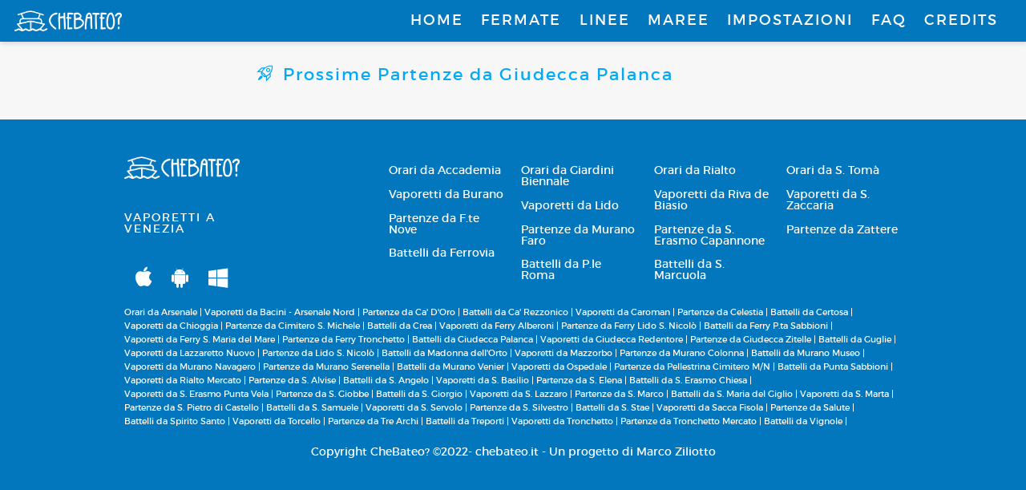

--- FILE ---
content_type: text/html; charset=utf-8
request_url: https://chebateo.it/orari-vaporetti/giudecca-palanca
body_size: 3341
content:
<!DOCTYPE html>
<html>
<head>
    <meta charset="utf-8" />
    <meta name="format-detection" content="telephone=no" />
    <meta name="msapplication-tap-highlight" content="no" />
    <meta name="viewport" content="user-scalable=no, initial-scale=1, maximum-scale=1, minimum-scale=1, width=device-width, height=device-height" />
    <meta name="apple-mobile-web-app-capable" content="yes">
    <title>Che Bateo? Vaporetti a Venezia</title>
    <meta name="description" content="Ricerca rapida e semplice degli orari dei vaporetti a Venezia. Consulta gli orari dal sito web o scarica la nostra APP gratuita" />
    <link rel="icon" type="image/png" href="/assets/images/favicon/favicon-32x32.png" sizes="32x32">
    <link rel="icon" type="image/png" href="/assets/images/favicon/android-chrome-192x192.png" sizes="192x192">
    <link rel="icon" type="image/png" href="/assets/images/favicon/favicon-96x96.png" sizes="96x96">
    <link rel="icon" type="image/png" href="/assets/images/favicon/favicon-16x16.png" sizes="16x16">
    <link href="/orari-vaporetti/dist/css/styles.css" rel="stylesheet" />
</head>
<body>

    <div class="app-header-component--primary">
    <header class="main-header main-header--with-logo">
        <div class="main-header__logo">
            <a href="/"
               class="main-logo">
                <span>Che Bateo?</span>
                <img class="main-logo__img"
                     src="/assets/images/logo-chebateo-w-h.png"
                     alt="CheBateo? Gli orari dei vaporetti a Venezia" />
            </a>

        </div>
        <div class="main-header__nav">
            <nav class="main-nav main-nav--with-logo">

                <a class="main-nav__item"
                   href="/">
                    <i class="icon-pier"></i>
                    <span>Home</span>
                </a>

                <a class="main-nav__item"
                   href="/stops-map">
                    <i class="icon-pier"></i>
                    <span>Fermate</span>
                </a>


                <a class="main-nav__item"
                   href="/routes">
                    <i class="icon-cg-logo"></i>
                    <span>Linee</span>
                </a>


                <a class="main-nav__item"
                   href="/high-tide">
                    <i class="icon-gardening-boots"></i>
                    <span>Maree</span>
                </a>


                <a class="main-nav__item"
                   href="/settings">
                    <i class="icon-cog"></i>
                    <span>Impostazioni</span>
                </a>


                <a class="main-nav__item"
                   href="/faq">
                    <i class="icon-cg-help"></i>
                    <span>FAQ</span>
                </a>


                <a class="main-nav__item"
                   href="/about">
                    <i class="icon-cg-info"></i>
                    <span>Credits</span>
                </a>

            </nav>


        </div>

    </header>
</div>
    <div class="container body-content">
        

    <section class="stop-departures-page">
        <div class="container container--centered">
            <div class="col-8">
                <div class="page-departures__list">
                    <h2 class="page__title"><i class="icon-cg-start"></i><span>Prossime Partenze da Giudecca Palanca</span></h2>



                </div>
            </div>
        </div>
    </section>

    </div>
    

<footer id="main-footer">
    <div itemscope itemtype="http://schema.org/SiteNavigationElement">
        <div class="container">
            <div class="col-2 main-footer__main-column">
                <a href="/"
                   itemprop="url"
                   title="CheBateo? Vaporetti a Venezia"
                   class="main-footer__logo">
                    <img src="/assets/images/logo-chebateo-w-h.png" alt="CheBateo? Gli orari dei vaporetti a Venezia">
                </a>
                <h3 class="main-footer__sublogo">Vaporetti a Venezia</h3>
                <div class="main-footer__mobile-icons">
                    <a href="https://itunes.apple.com/us/app/chebateo/id1097333647" itemprop="url" title="Scarica l'APP per iOs"><i class="icon-apple"></i></a>
                    <a href="https://play.google.com/store/apps/details?id=it.chebateo.app" itemprop="url" title="Scarica l'APP per Android"><i class="icon-android"></i></a>
                    <a href="https://www.microsoft.com/it-it/store/apps/chebateo/9nblggh4qksn" itemprop="url" title="Scarica l'App per Windows Phone"><i class="icon-windows"></i></a>
                </div>
            </div>
            <div class="col-2">
            </div>
<div class="col-2"><ul>                    <li><a href="/orari-vaporetti/accademia" itemprop="url" title="Orari da Accademia"><span>Orari da</span><strong>&nbsp;Accademia</strong></a></li>
                    <li><a href="/orari-vaporetti/burano" itemprop="url" title="Vaporetti da Burano"><span>Vaporetti da</span><strong>&nbsp;Burano</strong></a></li>
                    <li><a href="/orari-vaporetti/fondamente-nove" itemprop="url" title="Partenze da F.te Nove"><span>Partenze da</span><strong>&nbsp;F.te Nove</strong></a></li>
                    <li><a href="/orari-vaporetti/ferrovia" itemprop="url" title="Battelli da Ferrovia"><span>Battelli da</span><strong>&nbsp;Ferrovia</strong></a></li>
</div></ul><div class="col-2"><ul>                    <li><a href="/orari-vaporetti/giardini" itemprop="url" title="Orari da Giardini Biennale"><span>Orari da</span><strong>&nbsp;Giardini Biennale</strong></a></li>
                    <li><a href="/orari-vaporetti/lido" itemprop="url" title="Vaporetti da Lido"><span>Vaporetti da</span><strong>&nbsp;Lido</strong></a></li>
                    <li><a href="/orari-vaporetti/murano-faro" itemprop="url" title="Partenze da Murano Faro"><span>Partenze da</span><strong>&nbsp;Murano Faro</strong></a></li>
                    <li><a href="/orari-vaporetti/piazzale-roma" itemprop="url" title="Battelli da P.le Roma"><span>Battelli da</span><strong>&nbsp;P.le Roma</strong></a></li>
</div></ul><div class="col-2"><ul>                    <li><a href="/orari-vaporetti/rialto" itemprop="url" title="Orari da Rialto"><span>Orari da</span><strong>&nbsp;Rialto</strong></a></li>
                    <li><a href="/orari-vaporetti/riva-de-biasio" itemprop="url" title="Vaporetti da Riva de Biasio"><span>Vaporetti da</span><strong>&nbsp;Riva de Biasio</strong></a></li>
                    <li><a href="/orari-vaporetti/san-erasmo-capannone" itemprop="url" title="Partenze da S. Erasmo Capannone"><span>Partenze da</span><strong>&nbsp;S. Erasmo Capannone</strong></a></li>
                    <li><a href="/orari-vaporetti/san-marcuola" itemprop="url" title="Battelli da S. Marcuola"><span>Battelli da</span><strong>&nbsp;S. Marcuola</strong></a></li>
</div></ul><div class="col-2"><ul>                    <li><a href="/orari-vaporetti/san-toma" itemprop="url" title="Orari da S. Tom&#224;"><span>Orari da</span><strong>&nbsp;S. Tom&#224;</strong></a></li>
                    <li><a href="/orari-vaporetti/san-zaccaria" itemprop="url" title="Vaporetti da S. Zaccaria"><span>Vaporetti da</span><strong>&nbsp;S. Zaccaria</strong></a></li>
                    <li><a href="/orari-vaporetti/zattere" itemprop="url" title="Partenze da Zattere"><span>Partenze da</span><strong>&nbsp;Zattere</strong></a></li>


        </div>
        <div class="container">
            <div class="col-12 main-footer__all-stops">
                        <a href="/orari-vaporetti/arsenale" itemprop="url" title="Orari da Arsenale"><span>Orari da</span><strong>&nbsp;Arsenale</strong>&nbsp;|&nbsp;</a>
                        <a href="/orari-vaporetti/bacini" itemprop="url" title="Vaporetti da Bacini - Arsenale Nord"><span>Vaporetti da</span><strong>&nbsp;Bacini - Arsenale Nord</strong>&nbsp;|&nbsp;</a>
                        <a href="/orari-vaporetti/ca-doro" itemprop="url" title="Partenze da Ca&#39; D&#39;Oro"><span>Partenze da</span><strong>&nbsp;Ca&#39; D&#39;Oro</strong>&nbsp;|&nbsp;</a>
                        <a href="/orari-vaporetti/ca-rezzonico" itemprop="url" title="Battelli da Ca&#39; Rezzonico"><span>Battelli da</span><strong>&nbsp;Ca&#39; Rezzonico</strong>&nbsp;|&nbsp;</a>
                        <a href="/orari-vaporetti/caroman" itemprop="url" title="Vaporetti da Caroman"><span>Vaporetti da</span><strong>&nbsp;Caroman</strong>&nbsp;|&nbsp;</a>
                        <a href="/orari-vaporetti/celestia" itemprop="url" title="Partenze da Celestia"><span>Partenze da</span><strong>&nbsp;Celestia</strong>&nbsp;|&nbsp;</a>
                        <a href="/orari-vaporetti/certosa" itemprop="url" title="Battelli da Certosa"><span>Battelli da</span><strong>&nbsp;Certosa</strong>&nbsp;|&nbsp;</a>
                        <a href="/orari-vaporetti/chioggia" itemprop="url" title="Vaporetti da Chioggia"><span>Vaporetti da</span><strong>&nbsp;Chioggia</strong>&nbsp;|&nbsp;</a>
                        <a href="/orari-vaporetti/cimitero-san-michele" itemprop="url" title="Partenze da Cimitero S. Michele"><span>Partenze da</span><strong>&nbsp;Cimitero S. Michele</strong>&nbsp;|&nbsp;</a>
                        <a href="/orari-vaporetti/crea" itemprop="url" title="Battelli da Crea"><span>Battelli da</span><strong>&nbsp;Crea</strong>&nbsp;|&nbsp;</a>
                        <a href="/orari-vaporetti/ferry-alberoni" itemprop="url" title="Vaporetti da Ferry Alberoni"><span>Vaporetti da</span><strong>&nbsp;Ferry Alberoni</strong>&nbsp;|&nbsp;</a>
                        <a href="/orari-vaporetti/ferry-lido-sannicolo" itemprop="url" title="Partenze da Ferry Lido S. Nicol&#242;"><span>Partenze da</span><strong>&nbsp;Ferry Lido S. Nicol&#242;</strong>&nbsp;|&nbsp;</a>
                        <a href="/orari-vaporetti/ferry-punta-sabbioni" itemprop="url" title="Battelli da Ferry P.ta Sabbioni"><span>Battelli da</span><strong>&nbsp;Ferry P.ta Sabbioni</strong>&nbsp;|&nbsp;</a>
                        <a href="/orari-vaporetti/ferry-san-maria-del-mare" itemprop="url" title="Vaporetti da Ferry S. Maria del Mare"><span>Vaporetti da</span><strong>&nbsp;Ferry S. Maria del Mare</strong>&nbsp;|&nbsp;</a>
                        <a href="/orari-vaporetti/ferry-tronchetto" itemprop="url" title="Partenze da Ferry Tronchetto"><span>Partenze da</span><strong>&nbsp;Ferry Tronchetto</strong>&nbsp;|&nbsp;</a>
                        <a href="/orari-vaporetti/giudecca-palanca" itemprop="url" title="Battelli da Giudecca Palanca"><span>Battelli da</span><strong>&nbsp;Giudecca Palanca</strong>&nbsp;|&nbsp;</a>
                        <a href="/orari-vaporetti/giudecca-redentore" itemprop="url" title="Vaporetti da Giudecca Redentore"><span>Vaporetti da</span><strong>&nbsp;Giudecca Redentore</strong>&nbsp;|&nbsp;</a>
                        <a href="/orari-vaporetti/giudecca-zittelle" itemprop="url" title="Partenze da Giudecca Zitelle"><span>Partenze da</span><strong>&nbsp;Giudecca Zitelle</strong>&nbsp;|&nbsp;</a>
                        <a href="/orari-vaporetti/guglie" itemprop="url" title="Battelli da Guglie"><span>Battelli da</span><strong>&nbsp;Guglie</strong>&nbsp;|&nbsp;</a>
                        <a href="/orari-vaporetti/lazzaretto-nuovo" itemprop="url" title="Vaporetti da Lazzaretto Nuovo"><span>Vaporetti da</span><strong>&nbsp;Lazzaretto Nuovo</strong>&nbsp;|&nbsp;</a>
                        <a href="/orari-vaporetti/lido-san-nicolo-mn" itemprop="url" title="Partenze da Lido S. Nicol&#242;"><span>Partenze da</span><strong>&nbsp;Lido S. Nicol&#242;</strong>&nbsp;|&nbsp;</a>
                        <a href="/orari-vaporetti/madonna-dellorto" itemprop="url" title="Battelli da Madonna dell&#39;Orto"><span>Battelli da</span><strong>&nbsp;Madonna dell&#39;Orto</strong>&nbsp;|&nbsp;</a>
                        <a href="/orari-vaporetti/mazzorbo" itemprop="url" title="Vaporetti da Mazzorbo"><span>Vaporetti da</span><strong>&nbsp;Mazzorbo</strong>&nbsp;|&nbsp;</a>
                        <a href="/orari-vaporetti/murano-colonna" itemprop="url" title="Partenze da Murano Colonna"><span>Partenze da</span><strong>&nbsp;Murano Colonna</strong>&nbsp;|&nbsp;</a>
                        <a href="/orari-vaporetti/murano-museo" itemprop="url" title="Battelli da Murano Museo"><span>Battelli da</span><strong>&nbsp;Murano Museo</strong>&nbsp;|&nbsp;</a>
                        <a href="/orari-vaporetti/murano-navagero" itemprop="url" title="Vaporetti da Murano Navagero"><span>Vaporetti da</span><strong>&nbsp;Murano Navagero</strong>&nbsp;|&nbsp;</a>
                        <a href="/orari-vaporetti/murano-serenella" itemprop="url" title="Partenze da Murano Serenella"><span>Partenze da</span><strong>&nbsp;Murano Serenella</strong>&nbsp;|&nbsp;</a>
                        <a href="/orari-vaporetti/murano-venier" itemprop="url" title="Battelli da Murano Venier"><span>Battelli da</span><strong>&nbsp;Murano Venier</strong>&nbsp;|&nbsp;</a>
                        <a href="/orari-vaporetti/ospedale" itemprop="url" title="Vaporetti da Ospedale"><span>Vaporetti da</span><strong>&nbsp;Ospedale</strong>&nbsp;|&nbsp;</a>
                        <a href="/orari-vaporetti/pellestrina-cimitero-mn" itemprop="url" title="Partenze da Pellestrina Cimitero M/N"><span>Partenze da</span><strong>&nbsp;Pellestrina Cimitero M/N</strong>&nbsp;|&nbsp;</a>
                        <a href="/orari-vaporetti/punta-sabbioni" itemprop="url" title="Battelli da Punta Sabbioni"><span>Battelli da</span><strong>&nbsp;Punta Sabbioni</strong>&nbsp;|&nbsp;</a>
                        <a href="/orari-vaporetti/rialto-mercato" itemprop="url" title="Vaporetti da Rialto Mercato"><span>Vaporetti da</span><strong>&nbsp;Rialto Mercato</strong>&nbsp;|&nbsp;</a>
                        <a href="/orari-vaporetti/san-alvise" itemprop="url" title="Partenze da S. Alvise"><span>Partenze da</span><strong>&nbsp;S. Alvise</strong>&nbsp;|&nbsp;</a>
                        <a href="/orari-vaporetti/san-angelo" itemprop="url" title="Battelli da S. Angelo"><span>Battelli da</span><strong>&nbsp;S. Angelo</strong>&nbsp;|&nbsp;</a>
                        <a href="/orari-vaporetti/san-basilio" itemprop="url" title="Vaporetti da S. Basilio"><span>Vaporetti da</span><strong>&nbsp;S. Basilio</strong>&nbsp;|&nbsp;</a>
                        <a href="/orari-vaporetti/san-elena" itemprop="url" title="Partenze da S. Elena"><span>Partenze da</span><strong>&nbsp;S. Elena</strong>&nbsp;|&nbsp;</a>
                        <a href="/orari-vaporetti/san-erasmo-chiesa" itemprop="url" title="Battelli da S. Erasmo Chiesa"><span>Battelli da</span><strong>&nbsp;S. Erasmo Chiesa</strong>&nbsp;|&nbsp;</a>
                        <a href="/orari-vaporetti/san-erasmo-punta-vela" itemprop="url" title="Vaporetti da S. Erasmo Punta Vela"><span>Vaporetti da</span><strong>&nbsp;S. Erasmo Punta Vela</strong>&nbsp;|&nbsp;</a>
                        <a href="/orari-vaporetti/s-giobbe" itemprop="url" title="Partenze da S. Giobbe"><span>Partenze da</span><strong>&nbsp;S. Giobbe</strong>&nbsp;|&nbsp;</a>
                        <a href="/orari-vaporetti/san-giorgio" itemprop="url" title="Battelli da S. Giorgio"><span>Battelli da</span><strong>&nbsp;S. Giorgio</strong>&nbsp;|&nbsp;</a>
                        <a href="/orari-vaporetti/san-lazzaro" itemprop="url" title="Vaporetti da S. Lazzaro"><span>Vaporetti da</span><strong>&nbsp;S. Lazzaro</strong>&nbsp;|&nbsp;</a>
                        <a href="/orari-vaporetti/san-marco" itemprop="url" title="Partenze da S. Marco"><span>Partenze da</span><strong>&nbsp;S. Marco</strong>&nbsp;|&nbsp;</a>
                        <a href="/orari-vaporetti/san-maria-del-giglio" itemprop="url" title="Battelli da S. Maria del Giglio"><span>Battelli da</span><strong>&nbsp;S. Maria del Giglio</strong>&nbsp;|&nbsp;</a>
                        <a href="/orari-vaporetti/san-marta" itemprop="url" title="Vaporetti da S. Marta"><span>Vaporetti da</span><strong>&nbsp;S. Marta</strong>&nbsp;|&nbsp;</a>
                        <a href="/orari-vaporetti/san-pietro-di-castello" itemprop="url" title="Partenze da S. Pietro di Castello"><span>Partenze da</span><strong>&nbsp;S. Pietro di Castello</strong>&nbsp;|&nbsp;</a>
                        <a href="/orari-vaporetti/san-samuele" itemprop="url" title="Battelli da S. Samuele"><span>Battelli da</span><strong>&nbsp;S. Samuele</strong>&nbsp;|&nbsp;</a>
                        <a href="/orari-vaporetti/san-servolo" itemprop="url" title="Vaporetti da S. Servolo"><span>Vaporetti da</span><strong>&nbsp;S. Servolo</strong>&nbsp;|&nbsp;</a>
                        <a href="/orari-vaporetti/san-silvestro" itemprop="url" title="Partenze da S. Silvestro"><span>Partenze da</span><strong>&nbsp;S. Silvestro</strong>&nbsp;|&nbsp;</a>
                        <a href="/orari-vaporetti/san-stae" itemprop="url" title="Battelli da S. Stae"><span>Battelli da</span><strong>&nbsp;S. Stae</strong>&nbsp;|&nbsp;</a>
                        <a href="/orari-vaporetti/sacca-fisola" itemprop="url" title="Vaporetti da Sacca Fisola"><span>Vaporetti da</span><strong>&nbsp;Sacca Fisola</strong>&nbsp;|&nbsp;</a>
                        <a href="/orari-vaporetti/salute" itemprop="url" title="Partenze da Salute"><span>Partenze da</span><strong>&nbsp;Salute</strong>&nbsp;|&nbsp;</a>
                        <a href="/orari-vaporetti/spirito-santo" itemprop="url" title="Battelli da Spirito Santo"><span>Battelli da</span><strong>&nbsp;Spirito Santo</strong>&nbsp;|&nbsp;</a>
                        <a href="/orari-vaporetti/torcello" itemprop="url" title="Vaporetti da Torcello"><span>Vaporetti da</span><strong>&nbsp;Torcello</strong>&nbsp;|&nbsp;</a>
                        <a href="/orari-vaporetti/tre-archi" itemprop="url" title="Partenze da Tre Archi"><span>Partenze da</span><strong>&nbsp;Tre Archi</strong>&nbsp;|&nbsp;</a>
                        <a href="/orari-vaporetti/treporti" itemprop="url" title="Battelli da Treporti"><span>Battelli da</span><strong>&nbsp;Treporti</strong>&nbsp;|&nbsp;</a>
                        <a href="/orari-vaporetti/tronchetto" itemprop="url" title="Vaporetti da Tronchetto"><span>Vaporetti da</span><strong>&nbsp;Tronchetto</strong>&nbsp;|&nbsp;</a>
                        <a href="/orari-vaporetti/tronchetto-mercato" itemprop="url" title="Partenze da Tronchetto Mercato"><span>Partenze da</span><strong>&nbsp;Tronchetto Mercato</strong>&nbsp;|&nbsp;</a>
                        <a href="/orari-vaporetti/vignole" itemprop="url" title="Battelli da Vignole"><span>Battelli da</span><strong>&nbsp;Vignole</strong>&nbsp;|&nbsp;</a>

            </div>
        </div>
    </div>

    <div class="container">
        <div class="col-12">
            <div class="main-footer__disclaimer">
                Copyright CheBateo? ©2022- <a href="https://chebateo.it">chebateo.it</a> - Un progetto di Marco Ziliotto
            </div>
        </div>
    </div>
</footer>

<script type="application/ld+json">
    {
    "@context": "http://schema.org",
    "@type": "Organization",
    "url": "http://www.chebateo.it",
    "logo": "http://www.chebateo.it/Assets/images/favicon/faviconbig512.png",
    "name" : "CheBateo?",
    "alternateName" : "CheBateo? Gli orari dei vaporetti a Venezia",
    "sameAs" : [
    "http://www.facebook.com/dimechebateo",
    "http://www.twitter.com/chebateo"
    ]
    }
</script>

    
<script defer src="https://static.cloudflareinsights.com/beacon.min.js/vcd15cbe7772f49c399c6a5babf22c1241717689176015" integrity="sha512-ZpsOmlRQV6y907TI0dKBHq9Md29nnaEIPlkf84rnaERnq6zvWvPUqr2ft8M1aS28oN72PdrCzSjY4U6VaAw1EQ==" data-cf-beacon='{"version":"2024.11.0","token":"314f8d6340e14cb782f621b175fed0fe","r":1,"server_timing":{"name":{"cfCacheStatus":true,"cfEdge":true,"cfExtPri":true,"cfL4":true,"cfOrigin":true,"cfSpeedBrain":true},"location_startswith":null}}' crossorigin="anonymous"></script>
</body>
</html>


--- FILE ---
content_type: text/css
request_url: https://chebateo.it/orari-vaporetti/dist/css/styles.css
body_size: 6268
content:
a,abbr,acronym,address,applet,article,aside,audio,b,big,blockquote,body,canvas,caption,center,cite,code,dd,del,details,dfn,div,dl,dt,em,embed,fieldset,figcaption,figure,footer,form,h1,h2,h3,h4,h5,h6,header,hgroup,html,i,iframe,img,ins,kbd,label,legend,li,mark,menu,nav,object,ol,output,p,pre,q,ruby,s,samp,section,small,span,strike,strong,sub,summary,sup,table,tbody,td,tfoot,th,thead,time,tr,tt,u,ul,var,video{margin:0;padding:0;border:0;font-size:100%;font:inherit;vertical-align:baseline}article,aside,details,figcaption,figure,footer,header,hgroup,menu,nav,section{display:block}body{line-height:1}ol,ul{list-style:none}blockquote,q{quotes:none}blockquote:after,blockquote:before,q:after,q:before{content:"";content:none}table{border-collapse:collapse;border-spacing:0}@font-face{font-family:montserratbold;src:url(/assets/fonts/montserrat/montserrat-bold-webfont.eot);src:url(/assets/fonts/montserrat/montserrat-bold-webfont.eot?#iefix) format("embedded-opentype"),url(/assets/fonts/montserrat/montserrat-bold-webfont.woff2) format("woff2"),url(/assets/fonts/montserrat/montserrat-bold-webfont.woff) format("woff"),url(/assets/fonts/montserrat/montserrat-bold-webfont.ttf) format("truetype"),url(/assets/fonts/montserrat/montserrat-bold-webfont.svg#montserratbold) format("svg");font-weight:400;font-style:normal}@font-face{font-family:montserratlight;src:url(/assets/fonts/montserrat/montserrat-light-webfont.eot);src:url(/assets/fonts/montserrat/montserrat-light-webfont.eot?#iefix) format("embedded-opentype"),url(/assets/fonts/montserrat/montserrat-light-webfont.woff2) format("woff2"),url(/assets/fonts/montserrat/montserrat-light-webfont.woff) format("woff"),url(/assets/fonts/montserrat/montserrat-light-webfont.ttf) format("truetype"),url(/assets/fonts/montserrat/montserrat-light-webfont.svg#montserratlight) format("svg");font-weight:400;font-style:normal}@font-face{font-family:montserratregular;src:url(/assets/fonts/montserrat/montserrat-regular-webfont.eot);src:url(/assets/fonts/montserrat/montserrat-regular-webfont.eot?#iefix) format("embedded-opentype"),url(/assets/fonts/montserrat/montserrat-regular-webfont.woff2) format("woff2"),url(/assets/fonts/montserrat/montserrat-regular-webfont.woff) format("woff"),url(/assets/fonts/montserrat/montserrat-regular-webfont.ttf) format("truetype"),url(/assets/fonts/montserrat/montserrat-regular-webfont.svg#montserratregular) format("svg");font-weight:400;font-style:normal}@font-face{font-family:montserratsemi_bold;src:url(/assets/fonts/montserrat/montserrat-semibold-webfont.eot);src:url(/assets/fonts/montserrat/montserrat-semibold-webfont.eot?#iefix) format("embedded-opentype"),url(/assets/fonts/montserrat/montserrat-semibold-webfont.woff2) format("woff2"),url(/assets/fonts/montserrat/montserrat-semibold-webfont.woff) format("woff"),url(/assets/fonts/montserrat/montserrat-semibold-webfont.ttf) format("truetype"),url(/assets/fonts/montserrat/montserrat-semibold-webfont.svg#montserratsemi_bold) format("svg");font-weight:400;font-style:normal}html{font-size:87.5%}html.user-fontsize-small{font-size:75%}html.user-fontsize-big{font-size:100%}body,html{position:relative;margin:0;padding:0;font-family:montserratregular;font-style:normal;background:none #f7f7f7}*,:after,:before{box-sizing:border-box}.clearfix:after,.clearfix:before{content:" ";display:table}.clearfix:after,.container-fluid:after,.container:after,.row:after{clear:both}.ng-cloak,.x-ng-cloak,[data-ng-cloak],[ng-cloak],[ng\:cloak],[x-ng-cloak]{display:none!important}li,ul{list-style:none;margin:0;padding:0}a,a:active,a:focus,a:hover{text-decoration:none;outline:0}button:focus{outline:0}#mainview .app-view{background:none #f7f7f7}.loader{background:url(/assets/images/loader.gif) no-repeat 50% hsla(0,0%,100%,.2);bottom:0;left:0;position:fixed;right:0;top:0;z-index:99999}.loader.firstload{background-color:#fff;background-size:50% auto}.loader.firstload span{left:0;right:0;top:50%;background:url(/Assets/images/logo-chebateo-c-v.png) no-repeat 50% transparent;background-size:10.625rem auto;height:8.125rem;margin-top:-9.375rem;position:absolute}.align-center{text-align:center}.text-right{text-align:right}.hidden{visibility:hidden}body:after,body:before{position:absolute;top:0;left:0;z-index:-3;visibility:hidden;width:1px;height:1px;overflow:hidden;display:block}body:after{content:"mobile"}@media (min-width:15em){body:after{content:"s-phone"}}@media (min-width:22.5em){body:after{content:"l-phone"}}@media (min-width:48em){body:after{content:"s-tablet"}}@media (min-width:62em){body:after{content:"l-tablet"}}@media (min-width:75em){body:after{content:"desktop"}}@media (min-width:85.375em){body:after{content:"l-desktop"}}@media (min-width:100em){body:after{content:"wide"}}@media (min-width:120em){body:after{content:"ultrawide"}}body:before{content:"/map-to-JSON((s-phone: 240px, l-phone: 360px, s-tablet: 768px, l-tablet: 992px, desktop: 1200px, l-desktop: 1366px, wide: 1600px, ultrawide: 1920px))/"}@font-face{font-family:icomoon;src:url(/assets/fonts/icons/icomoon.eot);src:url(/assets/fonts/icons/icomoon.eot?#iefix) format("embedded-opentype"),url(/assets/fonts/icons/icomoon.woff2) format("woff2"),url(/assets/fonts/icons/icomoon.ttf) format("truetype"),url(/assets/fonts/icons/icomoon.woff) format("woff"),url(/assets/fonts/icons/icomoon.svg#icomoon) format("svg");font-weight:400;font-style:normal}[class*=" icon-"],[class^=icon-]{font-family:icomoon!important;speak:none;font-style:normal;font-weight:400;font-variant:normal;text-transform:none;line-height:1;-webkit-font-smoothing:antialiased;-moz-osx-font-smoothing:grayscale}.icon-pier:before{content:"\e923"}.icon-glass:before{content:"\e922"}.icon-house:before{content:"\e920"}.icon-suitcase:before{content:"\e921"}.icon-gardening-boots:before{content:"\e918"}.icon-binoculars:before{content:"\e919"}.icon-cg-arrow-right:before{content:"\e90f"}.icon-cg-change:before{content:"\e910"}.icon-cg-delete:before{content:"\e911"}.icon-cg-help:before{content:"\e912"}.icon-cg-info:before{content:"\e913"}.icon-cg-start:before{content:"\e914"}.icon-cg-angle-down:before{content:"\e904"}.icon-cg-angle-up:before{content:"\e905"}.icon-cg-clock:before{content:"\e906"}.icon-cg-close:before{content:"\e907"}.icon-cg-destination:before{content:"\e908"}.icon-cg-logo:before{content:"\e909"}.icon-cg-menu:before{content:"\e90a"}.icon-cg-news:before{content:"\e90b"}.icon-cg-marker:before{content:"\e90c"}.icon-cg-favorites:before{content:"\e90d"}.icon-cg-refresh:before{content:"\e90e"}.icon-external-link:before{content:"\e91e"}.icon-life-buoy:before{content:"\e91f"}.icon-settings:before{content:"\e920"}.icon-save:before{content:"\e91a"}.icon-upload-cloud:before{content:"\e91b"}.icon-eye:before{content:"\e91c"}.icon-warning:before{content:"\e002"}.icon-new_releases:before{content:"\e016"}.icon-call_missed:before{content:"\e044"}.icon-chat:before{content:"\e046"}.icon-flag:before{content:"\e077"}.icon-format_list_bulleted:before{content:"\e0db"}.icon-keyboard_return:before{content:"\e118"}.icon-directions_ferry:before{content:"\e1cc"}.icon-expand_less:before{content:"\e20a"}.icon-expand_more:before{content:"\e20b"}.icon-more_vert:before{content:"\e210"}.icon-favorite:before{content:"\e291"}.icon-favorite_outline:before{content:"\e292"}.icon-help:before{content:"\e29b"}.icon-info2:before{content:"\e2a2"}.icon-room:before{content:"\e2c8"}.icon-swap_horiz:before{content:"\e2e6"}.icon-swap_vert:before{content:"\e2e7"}.icon-clock:before{content:"\e014"}.icon-watch:before{content:"\e015"}.icon-cog:before{content:"\e023"}.icon-heart:before{content:"\e024"}.icon-circle-cross:before{content:"\e043"}.icon-fast-forward:before{content:"\e055"}.icon-repeat:before{content:"\e058"}.icon-tag:before{content:"\e085"}.icon-arrow-left:before{content:"\e094"}.icon-arrow-right:before{content:"\e095"}.icon-arrow-up:before{content:"\e096"}.icon-arrow-down:before{content:"\e097"}.icon-trash:before{content:"\e109"}.icon-check:before,.icon-success:before{content:"\e116"}.icon-cross:before{content:"\e117"}.icon-menu:before{content:"\e120"}.icon-desktop_windows:before{content:"\e917"}.icon-telegram:before{content:"\e91d"}.icon-apple:before{content:"\f179"}.icon-windows:before{content:"\f17a"}.icon-android:before{content:"\f17b"}.icon-thumbs-o-up:before{content:"\f087"}.icon-thumbs-o-down:before{content:"\f088"}.icon-whatsapp:before{content:"\f232"}.icon-facebook:before{content:"\e915"}.icon-twitter:before{content:"\e916"}.icon-feed:before{content:"\e900"}.icon-compass:before{content:"\e901"}.icon-spinner2:before{content:"\e600"}.icon-rocket:before{content:"\e902"}.icon-sad:before{content:"\e903"}.icon-info:before{content:"\e601"}@-webkit-keyframes spin{0%{-webkit-transform:rotate(0deg)}to{-webkit-transform:rotate(359deg)}}@keyframes spin{0%{-webkit-transform:rotate(0deg);transform:rotate(0deg)}to{-webkit-transform:rotate(359deg);transform:rotate(359deg)}}.flag-icon{width:1.5rem;height:1.1875rem;background-image:url(/assets/images/sprite-flags.png);background-size:1.5rem auto;display:block}.flag-icon.flag-icon-ve{background-position:0 0}.flag-icon.flag-icon-it{background-position:0 -1.4375rem}.flag-icon.flag-icon-en,.flag-icon.flag-icon-gb{background-position:0 -2.875rem}.flag-icon.flag-icon-fr{background-position:0 -4.25rem}.flag-icon.flag-icon-es{background-position:0 -5.6875rem}.flag-icon.flag-icon-de{background-position:0 -7.125rem}.flag-icon.flag-icon-ru{background-position:0 -8.5625rem}.flag-icon.flag-icon-jp{background-position:0 -10rem}.box{padding:1.25rem .625rem;background:none #fff;border-radius:.1875rem}.box__title{border-bottom:.0625rem solid #ebebeb;padding-bottom:.875rem;display:flex;align-items:center}.box__title .box__title__button,.box__title .box__title__icon,.box__title .box__title__text{color:#039be5}.box__title .box__title__button,.box__title .box__title__icon{font-size:1.125rem}.box__title .box__title__text{text-transform:uppercase;font-size:.875rem;margin-left:.75rem;flex-grow:1;font-size:1rem;font-family:montserratsemi_bold;font-style:normal;letter-spacing:.0625rem;letter-spacing:1px}.box__title .box__title__text small{font-family:montserratregular;font-style:normal}.box__title .box__title__button{cursor:pointer}.box__title.grey i,.box__title.grey span,.box__title.grey strong{color:#9c9c9c}.box__content{padding-top:.75rem}.box__content p{color:#9c9c9c;line-height:1.5;margin-top:.75rem}.box__content p:first-child{margin-top:0}.box__content p strong{color:#039be5;font-family:montserratbold;font-style:normal;letter-spacing:.125rem}.box__content a{color:#039be5}.box__content hr{border:0;height:1px;background:none #ebebeb;width:70%;margin:0 auto}.box__footer{margin-top:.75rem;padding-top:.75rem;border-top:.0625rem solid #ebebeb}.box__footer__buttons{display:flex;justify-content:flex-end}.box__footer__button{font-size:.75rem;color:#039be5;cursor:pointer}.buttons.button--small{font-family:montserratregular;font-style:normal;border:0;cursor:pointer;display:inline-flex;line-height:normal;justify-content:center;transition:background-color .5s ease,border-color .5s ease,color .5s ease;align-items:center;padding:.3125rem .5625rem;font-size:.875rem;color:#9c9c9c;background-color:#fff}.buttons.button--small i{transition:color .5s ease}.buttons.button--small.disabled,.buttons.button--small:disabled{background-color:#9c9c9c;cursor:not-allowed;color:#fff}.buttons.button--small.disabled.active,.buttons.button--small:disabled.active{background-color:#9c9c9c}.buttons.button--medium{font-family:montserratregular;font-style:normal;border:0;cursor:pointer;display:inline-flex;line-height:normal;justify-content:center;transition:background-color .5s ease,border-color .5s ease,color .5s ease;align-items:center;padding:.625rem;font-size:1rem;color:#9c9c9c;background-color:#fff}.buttons.button--medium i{transition:color .5s ease}.buttons.button--medium.disabled,.buttons.button--medium:disabled{background-color:#9c9c9c;cursor:not-allowed;color:#fff}.buttons.button--medium.disabled.active,.buttons.button--medium:disabled.active{background-color:#9c9c9c}.buttons.button--large{font-family:montserratregular;font-style:normal;border:0;cursor:pointer;display:inline-flex;line-height:normal;justify-content:center;transition:background-color .5s ease,border-color .5s ease,color .5s ease;align-items:center;padding:.8125rem 1.25rem;font-size:1.125rem;color:#9c9c9c;background-color:#fff}.buttons.button--large i{transition:color .5s ease}.buttons.button--large.disabled,.buttons.button--large:disabled{background-color:#9c9c9c;cursor:not-allowed;color:#fff}.buttons.button--large.disabled.active,.buttons.button--large:disabled.active{background-color:#9c9c9c}.buttons.button__primary--small{font-family:montserratregular;font-style:normal;color:#9c9c9c;cursor:pointer;display:inline-flex;line-height:normal;justify-content:center;transition:background-color .5s ease,border-color .5s ease,color .5s ease;align-items:center;padding:.3125rem .5625rem;font-size:.875rem;background-color:transparent;border:1px solid #039be5}.buttons.button__primary--small i{transition:color .5s ease}.buttons.button__primary--small.active{color:#fff;background-color:#039be5}.buttons.button__primary--small.active i{color:#fff}.buttons.button__primary--small.disabled,.buttons.button__primary--small:disabled{background-color:#9c9c9c;cursor:not-allowed;color:#fff}.buttons.button__primary--small.disabled.active,.buttons.button__primary--small:disabled.active{background-color:#9c9c9c}.buttons.button__primary--medium{font-family:montserratregular;font-style:normal;color:#9c9c9c;cursor:pointer;display:inline-flex;line-height:normal;justify-content:center;transition:background-color .5s ease,border-color .5s ease,color .5s ease;align-items:center;padding:.625rem;font-size:1rem;background-color:transparent;border:1px solid #039be5}.buttons.button__primary--medium i{transition:color .5s ease}.buttons.button__primary--medium.active{color:#fff;background-color:#039be5}.buttons.button__primary--medium.active i{color:#fff}.buttons.button__primary--medium.disabled,.buttons.button__primary--medium:disabled{background-color:#9c9c9c;cursor:not-allowed;color:#fff}.buttons.button__primary--medium.disabled.active,.buttons.button__primary--medium:disabled.active{background-color:#9c9c9c}.buttons.button__primary--large{font-family:montserratregular;font-style:normal;color:#9c9c9c;cursor:pointer;display:inline-flex;line-height:normal;justify-content:center;transition:background-color .5s ease,border-color .5s ease,color .5s ease;align-items:center;padding:.8125rem 1.25rem;font-size:1.125rem;background-color:transparent;border:1px solid #039be5}.buttons.button__primary--large i{transition:color .5s ease}.buttons.button__primary--large.active{color:#fff;background-color:#039be5}.buttons.button__primary--large.active i{color:#fff}.buttons.button__primary--large.disabled,.buttons.button__primary--large:disabled{background-color:#9c9c9c;cursor:not-allowed;color:#fff}.buttons.button__primary--large.disabled.active,.buttons.button__primary--large:disabled.active{background-color:#9c9c9c}.buttons.button__secondary--small{font-family:montserratregular;font-style:normal;border:0;color:#9c9c9c;cursor:pointer;display:inline-flex;line-height:normal;justify-content:center;transition:background-color .5s ease,border-color .5s ease,color .5s ease;align-items:center;padding:.3125rem .5625rem;font-size:.875rem;background-color:#039be5;color:#fff}.buttons.button__secondary--small i{transition:color .5s ease}.buttons.button__secondary--small.active{background-color:#03a9f4;color:#039be5}.buttons.button__secondary--small.disabled,.buttons.button__secondary--small:disabled{background-color:#9c9c9c;cursor:not-allowed;color:#fff}.buttons.button__secondary--small.disabled.active,.buttons.button__secondary--small:disabled.active{background-color:#9c9c9c}.buttons.button__secondary--medium{font-family:montserratregular;font-style:normal;border:0;color:#9c9c9c;cursor:pointer;display:inline-flex;line-height:normal;justify-content:center;transition:background-color .5s ease,border-color .5s ease,color .5s ease;align-items:center;padding:.625rem;font-size:1rem;background-color:#039be5;color:#fff}.buttons.button__secondary--medium i{transition:color .5s ease}.buttons.button__secondary--medium.active{background-color:#03a9f4;color:#039be5}.buttons.button__secondary--medium.disabled,.buttons.button__secondary--medium:disabled{background-color:#9c9c9c;cursor:not-allowed;color:#fff}.buttons.button__secondary--medium.disabled.active,.buttons.button__secondary--medium:disabled.active{background-color:#9c9c9c}.buttons.button__secondary--large{font-family:montserratregular;font-style:normal;border:0;color:#9c9c9c;cursor:pointer;display:inline-flex;line-height:normal;justify-content:center;transition:background-color .5s ease,border-color .5s ease,color .5s ease;align-items:center;padding:.8125rem 1.25rem;font-size:1.125rem;background-color:#039be5;color:#fff}.buttons.button__secondary--large i{transition:color .5s ease}.buttons.button__secondary--large.active{background-color:#03a9f4;color:#039be5}.buttons.button__secondary--large.disabled,.buttons.button__secondary--large:disabled{background-color:#9c9c9c;cursor:not-allowed;color:#fff}.buttons.button__secondary--large.disabled.active,.buttons.button__secondary--large:disabled.active{background-color:#9c9c9c}.buttons.button__primary_light--small{font-family:montserratregular;font-style:normal;border:0;cursor:pointer;display:inline-flex;line-height:normal;justify-content:center;transition:background-color .5s ease,border-color .5s ease,color .5s ease;align-items:center;padding:.3125rem .5625rem;font-size:.875rem;background-color:#039be5;color:#9c9c9c;border:.0625rem solid rgba(3,169,244,.5)}.buttons.button__primary_light--small i{transition:color .5s ease}.buttons.button__primary_light--small.active{background-color:#039be5;color:#fff;border:.0625rem solid #039be5}.buttons.button__primary_light--small.active i{color:#fff}.buttons.button__primary_light--small.disabled,.buttons.button__primary_light--small:disabled{background-color:#9c9c9c;cursor:not-allowed;color:#fff}.buttons.button__primary_light--small.disabled.active,.buttons.button__primary_light--small:disabled.active{background-color:#9c9c9c}.buttons.button__primary_light--medium{font-family:montserratregular;font-style:normal;border:0;cursor:pointer;display:inline-flex;line-height:normal;justify-content:center;transition:background-color .5s ease,border-color .5s ease,color .5s ease;align-items:center;padding:.625rem;font-size:1rem;background-color:#039be5;color:#9c9c9c;border:.0625rem solid rgba(3,169,244,.5)}.buttons.button__primary_light--medium i{transition:color .5s ease}.buttons.button__primary_light--medium.active{background-color:#039be5;color:#fff;border:.0625rem solid #039be5}.buttons.button__primary_light--medium.active i{color:#fff}.buttons.button__primary_light--medium.disabled,.buttons.button__primary_light--medium:disabled{background-color:#9c9c9c;cursor:not-allowed;color:#fff}.buttons.button__primary_light--medium.disabled.active,.buttons.button__primary_light--medium:disabled.active{background-color:#9c9c9c}.buttons.button__primary_light--large{font-family:montserratregular;font-style:normal;border:0;cursor:pointer;display:inline-flex;line-height:normal;justify-content:center;transition:background-color .5s ease,border-color .5s ease,color .5s ease;align-items:center;padding:.8125rem 1.25rem;font-size:1.125rem;background-color:#039be5;color:#9c9c9c;border:.0625rem solid rgba(3,169,244,.5)}.buttons.button__primary_light--large i{transition:color .5s ease}.buttons.button__primary_light--large.active{background-color:#039be5;color:#fff;border:.0625rem solid #039be5}.buttons.button__primary_light--large.active i{color:#fff}.buttons.button__primary_light--large.disabled,.buttons.button__primary_light--large:disabled{background-color:#9c9c9c;cursor:not-allowed;color:#fff}.buttons.button__primary_light--large.disabled.active,.buttons.button__primary_light--large:disabled.active{background-color:#9c9c9c}.buttons.button__primary_dark--small{font-family:montserratregular;font-style:normal;color:#9c9c9c;cursor:pointer;display:inline-flex;line-height:normal;justify-content:center;transition:background-color .5s ease,border-color .5s ease,color .5s ease;align-items:center;padding:.3125rem .5625rem;font-size:.875rem;background-color:#03a9f4;color:#fff;border:.0625rem solid #03a9f4}.buttons.button__primary_dark--small i{transition:color .5s ease}.buttons.button__primary_dark--small.active{background-color:#039be5;border:.0625rem solid #039be5;color:#fff}.buttons.button__primary_dark--small.active i{color:#fff}.buttons.button__primary_dark--small.disabled,.buttons.button__primary_dark--small:disabled{background-color:#9c9c9c;cursor:not-allowed;color:#fff}.buttons.button__primary_dark--small.disabled.active,.buttons.button__primary_dark--small:disabled.active{background-color:#9c9c9c}.buttons.button__primary_dark--medium{font-family:montserratregular;font-style:normal;color:#9c9c9c;cursor:pointer;display:inline-flex;line-height:normal;justify-content:center;transition:background-color .5s ease,border-color .5s ease,color .5s ease;align-items:center;padding:.625rem;font-size:1rem;background-color:#03a9f4;color:#fff;border:.0625rem solid #03a9f4}.buttons.button__primary_dark--medium i{transition:color .5s ease}.buttons.button__primary_dark--medium.active{background-color:#039be5;border:.0625rem solid #039be5;color:#fff}.buttons.button__primary_dark--medium.active i{color:#fff}.buttons.button__primary_dark--medium.disabled,.buttons.button__primary_dark--medium:disabled{background-color:#9c9c9c;cursor:not-allowed;color:#fff}.buttons.button__primary_dark--medium.disabled.active,.buttons.button__primary_dark--medium:disabled.active{background-color:#9c9c9c}.buttons.button__primary_dark--large{font-family:montserratregular;font-style:normal;color:#9c9c9c;cursor:pointer;display:inline-flex;line-height:normal;justify-content:center;transition:background-color .5s ease,border-color .5s ease,color .5s ease;align-items:center;padding:.8125rem 1.25rem;font-size:1.125rem;background-color:#03a9f4;color:#fff;border:.0625rem solid #03a9f4}.buttons.button__primary_dark--large i{transition:color .5s ease}.buttons.button__primary_dark--large.active{background-color:#039be5;border:.0625rem solid #039be5;color:#fff}.buttons.button__primary_dark--large.active i{color:#fff}.buttons.button__primary_dark--large.disabled,.buttons.button__primary_dark--large:disabled{background-color:#9c9c9c;cursor:not-allowed;color:#fff}.buttons.button__primary_dark--large.disabled.active,.buttons.button__primary_dark--large:disabled.active{background-color:#9c9c9c}.buttons.button__danger--small{font-family:montserratregular;font-style:normal;border:0;cursor:pointer;display:inline-flex;line-height:normal;justify-content:center;transition:background-color .5s ease,border-color .5s ease,color .5s ease;align-items:center;padding:.3125rem .5625rem;font-size:.875rem;background-color:#dc3545;color:#9c9c9c}.buttons.button__danger--small i{transition:color .5s ease}.buttons.button__danger--small.active{background-color:#c82333;color:#9c9c9c}.buttons.button__danger--small.active i{color:#9c9c9c}.buttons.button__danger--small.disabled,.buttons.button__danger--small:disabled{background-color:#9c9c9c;cursor:not-allowed;color:#fff}.buttons.button__danger--small.disabled.active,.buttons.button__danger--small:disabled.active{background-color:#9c9c9c}.buttons.button__danger--medium{font-family:montserratregular;font-style:normal;border:0;cursor:pointer;display:inline-flex;line-height:normal;justify-content:center;transition:background-color .5s ease,border-color .5s ease,color .5s ease;align-items:center;padding:.625rem;font-size:1rem;background-color:#dc3545;color:#9c9c9c}.buttons.button__danger--medium i{transition:color .5s ease}.buttons.button__danger--medium.active{background-color:#c82333;color:#9c9c9c}.buttons.button__danger--medium.active i{color:#9c9c9c}.buttons.button__danger--medium.disabled,.buttons.button__danger--medium:disabled{background-color:#9c9c9c;cursor:not-allowed;color:#fff}.buttons.button__danger--medium.disabled.active,.buttons.button__danger--medium:disabled.active{background-color:#9c9c9c}.buttons.button__danger--large{font-family:montserratregular;font-style:normal;border:0;cursor:pointer;display:inline-flex;line-height:normal;justify-content:center;transition:background-color .5s ease,border-color .5s ease,color .5s ease;align-items:center;padding:.8125rem 1.25rem;font-size:1.125rem;background-color:#dc3545;color:#9c9c9c}.buttons.button__danger--large i{transition:color .5s ease}.buttons.button__danger--large.active{background-color:#c82333;color:#9c9c9c}.buttons.button__danger--large.active i{color:#9c9c9c}.buttons.button__danger--large.disabled,.buttons.button__danger--large:disabled{background-color:#9c9c9c;cursor:not-allowed;color:#fff}.buttons.button__danger--large.disabled.active,.buttons.button__danger--large:disabled.active{background-color:#9c9c9c}.buttons.button__light--small{font-family:montserratregular;font-style:normal;color:#9c9c9c;cursor:pointer;display:inline-flex;line-height:normal;justify-content:center;transition:background-color .5s ease,border-color .5s ease,color .5s ease;align-items:center;padding:.3125rem .5625rem;font-size:.875rem;background-color:#fff;color:#03a9f4;border:.0625rem solid #0277bd}.buttons.button__light--small i{transition:color .5s ease}.buttons.button__light--small.active{background-color:#0277bd;border:.0625rem solid #fff;color:#fff}.buttons.button__light--small.active i{color:#fff}.buttons.button__light--small.disabled,.buttons.button__light--small:disabled{background-color:#9c9c9c;cursor:not-allowed;color:#fff}.buttons.button__light--small.disabled.active,.buttons.button__light--small:disabled.active{background-color:#9c9c9c}.buttons.button__light--medium{font-family:montserratregular;font-style:normal;color:#9c9c9c;cursor:pointer;display:inline-flex;line-height:normal;justify-content:center;transition:background-color .5s ease,border-color .5s ease,color .5s ease;align-items:center;padding:.625rem;font-size:1rem;background-color:#fff;color:#03a9f4;border:.0625rem solid #0277bd}.buttons.button__light--medium i{transition:color .5s ease}.buttons.button__light--medium.active{background-color:#0277bd;border:.0625rem solid #fff;color:#fff}.buttons.button__light--medium.active i{color:#fff}.buttons.button__light--medium.disabled,.buttons.button__light--medium:disabled{background-color:#9c9c9c;cursor:not-allowed;color:#fff}.buttons.button__light--medium.disabled.active,.buttons.button__light--medium:disabled.active{background-color:#9c9c9c}.buttons.button__light--large{font-family:montserratregular;font-style:normal;color:#9c9c9c;cursor:pointer;display:inline-flex;line-height:normal;justify-content:center;transition:background-color .5s ease,border-color .5s ease,color .5s ease;align-items:center;padding:.8125rem 1.25rem;font-size:1.125rem;background-color:#fff;color:#03a9f4;border:.0625rem solid #0277bd}.buttons.button__light--large i{transition:color .5s ease}.buttons.button__light--large.active{background-color:#0277bd;border:.0625rem solid #fff;color:#fff}.buttons.button__light--large.active i{color:#fff}.buttons.button__light--large.disabled,.buttons.button__light--large:disabled{background-color:#9c9c9c;cursor:not-allowed;color:#fff}.buttons.button__light--large.disabled.active,.buttons.button__light--large:disabled.active{background-color:#9c9c9c}.buttons.button__disabled--small{font-family:montserratregular;font-style:normal;border:0;cursor:pointer;display:inline-flex;line-height:normal;justify-content:center;transition:background-color .5s ease,border-color .5s ease,color .5s ease;align-items:center;padding:.3125rem .5625rem;font-size:.875rem;background-color:#fff;color:#9c9c9c}.buttons.button__disabled--small i{transition:color .5s ease}.buttons.button__disabled--small.active{background-color:#039be5;color:#fff}.buttons.button__disabled--small.active i{color:#fff}.buttons.button__disabled--small.disabled,.buttons.button__disabled--small:disabled{background-color:#9c9c9c;cursor:not-allowed;color:#fff}.buttons.button__disabled--small.disabled.active,.buttons.button__disabled--small:disabled.active{background-color:#9c9c9c}.buttons.button__disabled--medium{font-family:montserratregular;font-style:normal;border:0;cursor:pointer;display:inline-flex;line-height:normal;justify-content:center;transition:background-color .5s ease,border-color .5s ease,color .5s ease;align-items:center;padding:.625rem;font-size:1rem;background-color:#fff;color:#9c9c9c}.buttons.button__disabled--medium i{transition:color .5s ease}.buttons.button__disabled--medium.active{background-color:#039be5;color:#fff}.buttons.button__disabled--medium.active i{color:#fff}.buttons.button__disabled--medium.disabled,.buttons.button__disabled--medium:disabled{background-color:#9c9c9c;cursor:not-allowed;color:#fff}.buttons.button__disabled--medium.disabled.active,.buttons.button__disabled--medium:disabled.active{background-color:#9c9c9c}.buttons.button__disabled--large{font-family:montserratregular;font-style:normal;border:0;cursor:pointer;display:inline-flex;line-height:normal;justify-content:center;transition:background-color .5s ease,border-color .5s ease,color .5s ease;align-items:center;padding:.8125rem 1.25rem;font-size:1.125rem;background-color:#fff;color:#9c9c9c}.buttons.button__disabled--large i{transition:color .5s ease}.buttons.button__disabled--large.active{background-color:#039be5;color:#fff}.buttons.button__disabled--large.active i{color:#fff}.buttons.button__disabled--large.disabled,.buttons.button__disabled--large:disabled{background-color:#9c9c9c;cursor:not-allowed;color:#fff}.buttons.button__disabled--large.disabled.active,.buttons.button__disabled--large:disabled.active{background-color:#9c9c9c}.buttons.button__block{display:block;width:100%}.buttons.button__center{margin:0 auto}.buttons.button__inline{display:inline-flex}.spacer{width:100%;clear:both;position:relative}.spacer.spacer--12{height:.75rem}.spacer.spacer--24{height:1.5rem}.spacer.spacer--36{height:2.25rem}.hr{width:100%;height:0;border:0;border-bottom:1px solid hsla(0,0%,61.2%,.3);margin:0}.departures-item{margin-top:.75rem;background:none #fff}.departures-item.detailOpen{position:fixed;left:.75rem;right:.75rem;border-radius:.5rem;overflow:hidden;z-index:10}.departures-item.detailOpen .departures-item__content{border-radius:.5rem;height:100%;position:relative;z-index:1}.departures-item__shadow{background:none rgba(0,0,0,.5);top:0;left:0;right:0;bottom:0;position:fixed;z-index:10}.departures-item__content{display:flex;flex-direction:column}.departures-item__head__item{display:flex;align-items:center;justify-content:space-between;border-radius:.1875rem;box-shadow:0 0 .5rem,rgba(42,31,36,.05);padding:.5rem}.departures-item__head__item__left{display:flex;align-items:center;flex-grow:1}.departures-item__head__item__right,.departures-item__linename{display:flex;align-items:center}.departures-item__linename{width:2.625rem;height:2.625rem;flex:0 0 2.625rem;border-radius:2.625rem;font-size:1rem;justify-content:center;font-family:montserratsemi_bold;font-style:normal;letter-spacing:.0625rem}.departures-item__linename.route_1,.departures-item__linename.route_A,.departures-item__linename.route_BLU{border:.0625rem solid #cdcdcd;color:#9c9c9c}.departures-item__departureTime,.departures-item__from-to{font-size:.875rem;color:#9c9c9c;margin-left:.375rem;min-width:0}.departures-item__departureTime i,.departures-item__from-to i{margin:0 .1875rem;font-size:.625rem}.departures-item__departureTime{flex:0 0 3.125rem;text-align:center}.departures-item__departureTime__fromnow{color:#0277bd;font-size:.875rem;display:flex;align-items:center;white-space:nowrap;margin-left:.375rem;flex-grow:1;min-width:0}.departures-item__departureTime__fromnow span{margin-left:.375rem}.app-departures-item-component--nodirect .departures-item__departureTime__fromnow{justify-content:flex-end}.departures-item__trip-headsign{font-size:.875rem;margin-left:.375rem;display:flex;align-items:center;color:#9c9c9c}.departures-item__trip-headsign span{margin-left:.375rem}.departures-item__arrival-time{color:#9c9c9c;display:flex;align-items:center;font-size:.875rem}.departures-item__arrival-time span{margin-left:.375rem}.departures-item__arrow{height:1.3125rem;width:1.3125rem;border:0;background:none transparent;margin-left:.75rem;position:relative}.departures-item__arrow i{color:#9c9c9c;font-size:.875rem}.departures-item__arrow:after,.departures-item__arrow:before{color:#9c9c9c;position:absolute;transition:top .5s ease,left .5s ease,bottom .5s ease,right .5s ease;content:"";width:50%;height:50%}.departures-item__arrow:before{border-left:1px solid #039be5;border-bottom:1px solid #039be5;bottom:0;left:0}.departures-item__arrow:after{border-top:1px solid #039be5;border-right:1px solid #039be5;top:0;right:0}.departures-item__arrow.expanded:after,.departures-item__arrow.expanded:before{width:32%;height:32%}.departures-item__arrow.expanded:before{top:.125rem;right:.125rem;bottom:auto;left:auto}.departures-item__arrow.expanded:after{top:auto;right:auto;bottom:.125rem;left:.125rem}.departures-item__arrow.expanded .departures-item__arrow__icon{width:100%;height:100%}.departures-item__arrow__icon{width:70%;height:70%;top:50%;left:50%;-webkit-transform:translate(-50%,-50%);transform:translate(-50%,-50%);position:absolute;border:1px solid #9c9c9c;transition:width .5s ease,height .5s ease}.departures-item__detail,.departures-item__detail-component{flex-grow:1;display:flex;flex-direction:column;min-height:0}.departures-item__detail{padding:.75rem;border-top:1px solid #ebebeb}.departures-item__detail__topbar{display:flex;align-items:center;justify-content:space-between;border-bottom:1px solid #ebebeb;padding-bottom:.75rem;margin-bottom:1.25rem}.departures-item__detail__topbar__buttons a{font-size:.875rem;color:#9c9c9c;margin-left:.75rem;padding-left:.75rem;border-left:1px solid #9c9c9c}.departures-item__detail__topbar__buttons a.active{color:#039be5}.departures-item__detail__topbar__buttons a:first-child{margin-left:0;border-left:0}.departures-item__detail__social{display:flex;align-items:center}.departures-item__detail__social a{padding:.375rem .75rem;margin-left:.625rem}.departures-item__detail__social a:first-child{margin-left:0}.departures-item__detail__social a:last-child{padding-right:0}.departures-item__detail__social a i{color:#9c9c9c;font-size:1.625rem;display:block}.departures-item__detail__social a.icon--telegram i{font-size:1.5rem}.departures-item__detail__content{flex-grow:1;display:flex;flex-direction:column;min-height:0}@-webkit-keyframes cssProgressComplete{0%{background-position:50% 100%}to{background-position:50% 0}}@keyframes cssProgressComplete{0%{background-position:50% 100%}to{background-position:50% 0}}.departures-item__detail__items-wrapper{flex-grow:1;overflow-y:scroll;overflow-x:hidden;-webkit-overflow-scrolling:touch}.departures-item__detail__items{position:relative}.departures-item__detail__items:after{content:"";background:none #039be5;width:.1875rem;position:absolute;left:1.125rem;top:0;bottom:0;z-index:0;background:#7db9e8;background:linear-gradient(180deg,#039be5 0,#b6e6fe 50%,#b6e6fe 51%,#039be5);filter:progid:DXImageTransform.Microsoft.gradient(startColorstr="#039be5",endColorstr="#b6e6fe",GradientType=0);background-size:400% 400%;-webkit-animation:cssProgressComplete 3s ease 1s infinite;animation:cssProgressComplete 3s ease 1s infinite}.departures-item__detail__item{display:flex;padding:.375rem 0 .375rem .5rem}.departures-item__detail__item__icon{display:flex;justify-content:center;align-items:center;height:3.125rem;position:relative;z-index:1}.departures-item__detail__item__icon i{width:1.375rem;height:2.25rem;color:#9c9c9c;font-size:1.5rem;background:none #fff;display:flex;align-items:center;justify-content:center}.departures-item__detail__item__time{margin-left:1.25rem;margin-top:1.0625rem;font-size:1rem;color:#039be5}.departures-item__detail__item__text{margin-left:.75rem;color:#9c9c9c;font-size:1rem;margin-top:1.0625rem}.departures-item__detail__item__text small,.departures-item__detail__item__text span{display:block}.departures-item__detail__item__text small{font-size:.8em;margin-top:.375rem}.departures-item__detail__item-routeName{flex-wrap:wrap}.departures-item__detail__item-routeName .departures-item__detail__item__text{padding:0 0 0 2.625rem;margin:0;flex:0 0 100%}.departures-item__detail__allstops-wrapper{flex-grow:1;overflow-y:scroll;overflow-x:hidden;-webkit-overflow-scrolling:touch}.departures-item__detail__allstops__items{position:relative}.departures-item__detail__allstops__items:after{content:"";background:none #039be5;width:.1875rem;position:absolute;left:1.1875rem;top:0;bottom:0;z-index:0;background:#7db9e8;background:linear-gradient(180deg,#039be5 0,#b6e6fe 50%,#b6e6fe 51%,#039be5);filter:progid:DXImageTransform.Microsoft.gradient(startColorstr="#039be5",endColorstr="#b6e6fe",GradientType=0);background-size:400% 400%;-webkit-animation:cssProgressComplete 3s ease 1s infinite;animation:cssProgressComplete 3s ease 1s infinite}.departures-item__detail__allstops__item{margin-top:1.25rem;position:relative;z-index:1}.departures-item__detail__allstops__item:first-child{margin-top:0}.departures-item__detail__allstops__item__head{display:flex;align-items:center;margin-bottom:.75rem;padding-left:.4375rem}.departures-item__detail__allstops__item__linename{width:1.8125rem;height:1.8125rem;flex:0 0 1.8125rem;border-radius:1.8125rem;font-size:1rem;display:flex;justify-content:center;align-items:center;font-family:montserratsemi_bold;font-style:normal;letter-spacing:.0625rem}.departures-item__detail__allstops__item__linename.route_1,.departures-item__detail__allstops__item__linename.route_A,.departures-item__detail__allstops__item__linename.route_BLU{border:.0625rem solid #cdcdcd;color:#9c9c9c}.departures-item__detail__allstops__item__stopgroups{display:flex;align-items:center;margin-left:.75rem;color:#9c9c9c}.departures-item__detail__allstops__item__stopgroups i{margin:0 .375rem}.departures-item__detail__allstops__item__stopitem{padding:.5rem 0 .5rem .5rem;display:flex;align-items:center}.departures-item__detail__allstops__item__stopitem .departures-item__detail__allstops__item__stopitem__icon{background:none #fff;padding:.25rem;margin-left:.25rem}.departures-item__detail__allstops__item__stopitem .departures-item__detail__allstops__item__stopitem__icon i{background:none #cfcfcf;width:.5625rem;height:.5625rem;border-radius:.5625rem;display:block}.departures-item__detail__allstops__item__stopitem strong{margin-left:.75rem;font-size:1rem;color:#039be5;flex:0 0 2.5rem;max-width:2.5rem}.departures-item__detail__allstops__item__stopitem span{margin-left:.75rem;color:#9c9c9c;font-size:1rem}.departures-item__detail__map{flex-grow:1;display:flex;flex-direction:column;min-height:0}.departures-item__detail__map agm-map{flex-grow:1;height:500px}.departures-item__detail__bottombar{display:flex;align-items:center;justify-content:center;padding-top:.75rem;margin-top:.75rem;border-top:1px solid #ebebeb;position:relative}.departures-item__detail__bottombar .button{background:none #039be5;color:#fff;border-radius:.1875rem;font-size:1rem;padding:.375rem .5625rem;border:0}.departures-item__detail__bottombar .button:last-child{padding-right:0}.departures-item__detail__bottombar .departures-item__detail__social{position:absolute;top:50%;-webkit-transform:translateY(-50%);transform:translateY(-50%);right:0;margin-top:.375rem}.container{display:flex;margin:0 auto;flex-wrap:wrap;width:100%}@media (min-width:75em){.container{width:992px}}@media (min-width:85.375em){.container{width:1200px}}@media (min-width:100em){.container{width:1366px}}.container-fluid{display:flex}.container--centered{justify-content:center}.col-1{flex:0 0 8.3333333333%;max-width:8.3333333333%}.col-1,.col-2{padding:.75rem;position:relative}.col-2{flex:0 0 16.6666666667%;max-width:16.6666666667%}.col-3{flex:0 0 25%;max-width:25%}.col-3,.col-4{padding:.75rem;position:relative}.col-4{flex:0 0 33.3333333333%;max-width:33.3333333333%}.col-5{flex:0 0 41.6666666667%;max-width:41.6666666667%}.col-5,.col-6{padding:.75rem;position:relative}.col-6{flex:0 0 50%;max-width:50%}.col-7{flex:0 0 58.3333333333%;max-width:58.3333333333%}.col-7,.col-8{padding:.75rem;position:relative}.col-8{flex:0 0 66.6666666667%;max-width:66.6666666667%}.col-9{flex:0 0 75%;max-width:75%}.col-9,.col-10{padding:.75rem;position:relative}.col-10{flex:0 0 83.3333333333%;max-width:83.3333333333%}.col-11{flex:0 0 91.6666666667%;max-width:91.6666666667%}.col-11,.col-12{padding:.75rem;position:relative}.col-12{flex:0 0 100%;max-width:100%}body{padding-top:3.6875rem}.main-header{display:flex;justify-content:center;height:3.6875rem;position:fixed;top:0;left:0;right:0;z-index:8;box-shadow:1px 2px 6px rgba(0,0,0,.15)}.main-header--with-logo{justify-content:space-between;align-items:center;padding:0 1.25rem}.main-header--with-logo .main-header__nav{flex-grow:1;max-width:60vw}.main-header__logo .main-logo{cursor:pointer}.main-header__logo .main-logo span{display:none}.main-header__logo .main-logo img{display:block;height:1.875rem}.app-header-component--primary .main-header{background:none #0277bd}.app-header-component--white .main-header{background:none #fff}.main-nav{display:flex;align-items:center;justify-content:space-between;padding:1.25rem}.main-nav__item i{display:none}.main-nav__item span{text-transform:uppercase;letter-spacing:2px;font-size:1.25rem}.app-header-component--primary .main-nav__item span{color:#fff}.app-header-component--white .main-nav__item span{color:#03a9f4}#main-footer{background:none #0277bd;color:#fff;padding:2.5rem 0}#main-footer a{color:#fff}#main-footer ul li a{padding:.375rem 0;margin:.375rem 0;display:block}.main-footer__main-column{display:flex;flex-direction:column;justify-content:space-between;align-items:center}.main-footer__logo img{max-width:100%;display:block}.main-footer__sublogo{font-size:1rem;letter-spacing:2px;text-transform:uppercase}.main-footer__mobile-icons{display:flex;justify-content:space-between;align-items:center;width:80%;font-size:1.875rem}.main-footer__all-stops{display:flex;flex-wrap:wrap}.main-footer__all-stops a{padding:.125rem 0;margin:.125rem 0;font-size:.75rem}.main-footer__disclaimer{text-align:center}.page__title{font-size:1.5rem;letter-spacing:2px;color:#03a9f4;margin:1.25rem 0}.page__title i{margin-right:.75rem}.stop-departures-page{padding-bottom:1.25rem}.stop-departures__link{padding:.75rem}.stop-departures__link i{color:#9c9c9c}.trip-detail__content{padding:1.25rem .625rem;background:none #fff;border-radius:.1875rem;margin:2.5rem 0}